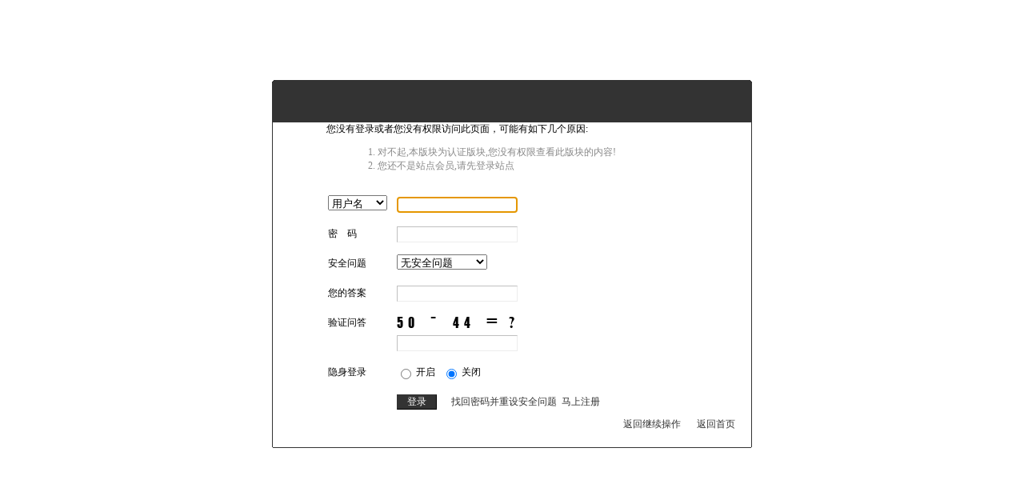

--- FILE ---
content_type: text/html; charset=UTF-8
request_url: https://moeshare.org/read-htm-tid-214882.html
body_size: 2271
content:
<!doctype html>
<html>
<head>
<meta http-equiv="Content-Type" content="text/html; charset=utf-8" />
<title>提示信息 - 萌享|MoeShare</title>
<meta name="generator" content="phpwind 8.3" />
<meta name="description" content="萌享|MoeShare" />
<meta name="keywords" content="最新漫画下载,自扫漫画,中文漫画,原版漫画,汉化连载,在线漫画,萌享,MoeShare />
<base id="headbase" href="https://moeshare.org/" />
<style type="text/css">
body{ font-size:12px;padding:0;margin:0;}
a{ text-decoration:none;color:#333;}
a:hover{ text-decoration:underline;}
ol{list-style-type:decimal;margin-left:24px;color:#888;}
.fl{float:left;}
.fr{float:right;}
.tar{ text-align:right;}
.mt10{margin-top:10px;}
.mr20{margin-right:20px;}
.mb20{margin-bottom:20px;}
.lh2{line-height:2;}
.vt{ vertical-align:top;}
.tip-page{width:600px;margin:100px auto 30px;}
.tip-table{margin:0 1px;background:#ffffff;width:598px;}
.tip-top{background:url(images/tip-top.png) center no-repeat;height:50px;}
.tip-bgA,.tip-bgB,.tip-bgC,.tip-bgC {background:#333;}
.tip-bgA,.tip-bgB{height:1px;overflow:hidden;}
.tip-bgA{margin:0 2px;}
.tip-bgB{margin:0 1px;}
.tip-bgC{padding-top:1px;}
.tip-content{padding:0 0 0 67px;}
.tip-content tr td{padding:5px 10px 5px 0;line-height:25px;}
.show-back{ text-decoration:underline;display:block;padding-right:25px;line-height:22px;overflow:hidden;background:url(images/tips-back.gif) right 0 no-repeat;height:20px;float:left;}
.show-back:hover{ background-position:right -20px;}
.btn{border-color:#333;margin-right:1em;color:#fff;background:#333;}
.btn,.bt{border-width:1px;cursor:pointer;padding:.1em 1em;*padding:0 1em;font-size:9pt; line-height:130%; overflow:visible;}
.bt{cursor:pointer;background:#f7f7f7 url(images/wind/btn.png) 0 -52px repeat-x;vertical-align:middle;border-color: #e4e4e4 #cccccc #cccccc #e4e4e4;}
/*form*/
input{font:12px Arial;padding:1px 3px 0 3px;vertical-align:middle;margin-bottom:1px;}
.input{border: 1px solid; border-color: #c0c0c0 #ededed #ededed #c0c0c0;padding:2px 0px 2px 1px;font-size:1.0em;vertical-align:middle;color:#000;}
</style>
<script type="text/javascript" language="JavaScript" src="js/core/core.js"></script>
</head>
<body>
<div class="tip-page">
<div class="tip-bgA"></div>
<div class="tip-bgB"></div>
	<div class="tip-bgC">
	<div class="tip-top"></div>
	<table cellpadding="0" cellspacing="0" class="tip-table">
		<tr><td height="170">
		<div class="tip-content"><script language="JavaScript">
function showcustomquest(qid){
	getObj("customquest").style.display = qid==-1 ? '' : 'none';
}
</script>
		<div>您没有登录或者您没有权限访问此页面，可能有如下几个原因:</div>
		<div class="mt10">
			<ol><li>对不起,本版块为认证版块,您没有权限查看此版块的内容!</li>
				<li>您还不是站点会员,请先登录站点<br /></li></ol></div>
				<form action="login.php?" method="post" name="login">
				<table width="100%" style="margin:20px 0 0px 0;">
				<tr class="vt"><td width="60">

				<select name="lgt" onchange="document.login.pwuser.focus();">

				<option value="0" SELECTED>用户名</option>

				<option value="2" >电子邮箱</option>

				</select>

			</td>
			<td><input class="input" type="text" tabindex="11" name="pwuser" alt="请输入账户" /></td></tr>
			<tr class="vt"><td>密　码</td>
				<td><input class="input" type="password" tabindex="12" name="pwpwd" alt="请输入密码" /></td>
			</tr>

			<tr class="vt"><td>安全问题</td>
				<td><select name="question" onchange="showcustomquest(this.value)" tabindex="13"><option value="0">无安全问题</option><option value="1">我爸爸的出生地</option><option value="2">我妈妈的出生地</option><option value="3">我的小学校名</option><option value="4">我的中学校名</option><option value="5">我最喜欢的运动</option><option value="6">我最喜欢的歌曲</option><option value="7">我最喜欢的电影</option><option value="8" >我最喜欢的颜色</option><option value="-1">自定义问题</option></select>
				<input id="customquest" style="display:none" type="text" name="customquest" class="input" tabindex="14" />
			</td></tr>
			<tr class="vt"><td>您的答案</td>
				<td><input type="text" name="answer" class="input" tabindex="15"></td>
			</tr>

			<tr class="vt"><td>验证问答</td>
				<td><img id="ckquestion" src="ckquestion.php?q=-1&t=1769375984" align="top">
<!---->
					<input type="hidden" name="qkey" value="-1"  alt="请输入自定义安全问题"/><br />
					<input class="input" type="text" name="qanswer" tabindex="16"  alt="请输入安全答案"/>
			</td></tr>

			<tr class="vt"><td>隐身登录</td>
				<td><input name="hideid" type="radio" value="1" /> 开启 &nbsp;
					<input name="hideid" type="radio" value="0" checked tabindex="18" /> 关闭
				</td>
			</tr>
			<tr class="vt"><td></td>
				<td><input class="btn" type="submit" value="登录" tabindex="19" alt="确定登录"/>
					&nbsp;<a href="sendpwd.php" target="_blank" alt="找回密码">找回密码并重设安全问题</a>
					&nbsp;<a href="register.php" target="_blank" alt="马上注册">马上注册</a>
		<input type="hidden" name="forward" value="" />
		<input type="hidden" name="jumpurl" value="https://moeshare.org/read.php?tid-214882.html" />
		<input type="hidden" name="m" value="bbs" />
		<input type="hidden" name="step" value="2" />
		<input type="hidden" name="cktime" value="31536000" />
				</td>
			</tr>
		</table>
				</form>
<script language="JavaScript">
document.login.pwuser.focus();
</script>
<div class="tar cc mb20">
	<a href="javascript:;" class="mr20" onclick="javascript:history.go(-1);return false;" tabindex="20">返回继续操作</a><a href="https://moeshare.org" class="mr20" tabindex="20" id="showindex">返回首页</a>
</div>

				</div>
			</td>
		</tr>
	</table>
	</div>
<div class="tip-bgB"></div>
</div>
<script defer src="https://static.cloudflareinsights.com/beacon.min.js/vcd15cbe7772f49c399c6a5babf22c1241717689176015" integrity="sha512-ZpsOmlRQV6y907TI0dKBHq9Md29nnaEIPlkf84rnaERnq6zvWvPUqr2ft8M1aS28oN72PdrCzSjY4U6VaAw1EQ==" data-cf-beacon='{"version":"2024.11.0","token":"f033b2045e1e42c0a18122d7941120b1","r":1,"server_timing":{"name":{"cfCacheStatus":true,"cfEdge":true,"cfExtPri":true,"cfL4":true,"cfOrigin":true,"cfSpeedBrain":true},"location_startswith":null}}' crossorigin="anonymous"></script>
</body>
</html>
<script type="text/javascript" src="js/big5.js"></script>